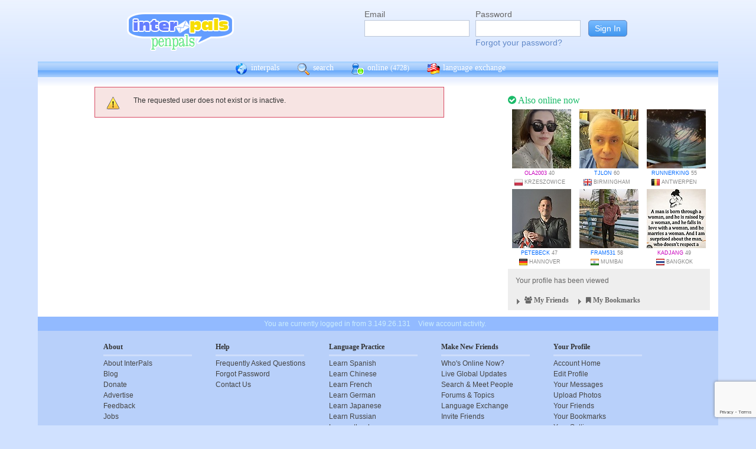

--- FILE ---
content_type: text/html; charset=utf-8
request_url: https://www.google.com/recaptcha/api2/anchor?ar=1&k=6Ldn6XYUAAAAAAkvX5N4XSTme3aMkwFq02-4vJw6&co=aHR0cHM6Ly93d3cuaW50ZXJwYWxzLm5ldDo0NDM.&hl=en&v=N67nZn4AqZkNcbeMu4prBgzg&size=invisible&anchor-ms=20000&execute-ms=30000&cb=54khy1oyri8w
body_size: 48813
content:
<!DOCTYPE HTML><html dir="ltr" lang="en"><head><meta http-equiv="Content-Type" content="text/html; charset=UTF-8">
<meta http-equiv="X-UA-Compatible" content="IE=edge">
<title>reCAPTCHA</title>
<style type="text/css">
/* cyrillic-ext */
@font-face {
  font-family: 'Roboto';
  font-style: normal;
  font-weight: 400;
  font-stretch: 100%;
  src: url(//fonts.gstatic.com/s/roboto/v48/KFO7CnqEu92Fr1ME7kSn66aGLdTylUAMa3GUBHMdazTgWw.woff2) format('woff2');
  unicode-range: U+0460-052F, U+1C80-1C8A, U+20B4, U+2DE0-2DFF, U+A640-A69F, U+FE2E-FE2F;
}
/* cyrillic */
@font-face {
  font-family: 'Roboto';
  font-style: normal;
  font-weight: 400;
  font-stretch: 100%;
  src: url(//fonts.gstatic.com/s/roboto/v48/KFO7CnqEu92Fr1ME7kSn66aGLdTylUAMa3iUBHMdazTgWw.woff2) format('woff2');
  unicode-range: U+0301, U+0400-045F, U+0490-0491, U+04B0-04B1, U+2116;
}
/* greek-ext */
@font-face {
  font-family: 'Roboto';
  font-style: normal;
  font-weight: 400;
  font-stretch: 100%;
  src: url(//fonts.gstatic.com/s/roboto/v48/KFO7CnqEu92Fr1ME7kSn66aGLdTylUAMa3CUBHMdazTgWw.woff2) format('woff2');
  unicode-range: U+1F00-1FFF;
}
/* greek */
@font-face {
  font-family: 'Roboto';
  font-style: normal;
  font-weight: 400;
  font-stretch: 100%;
  src: url(//fonts.gstatic.com/s/roboto/v48/KFO7CnqEu92Fr1ME7kSn66aGLdTylUAMa3-UBHMdazTgWw.woff2) format('woff2');
  unicode-range: U+0370-0377, U+037A-037F, U+0384-038A, U+038C, U+038E-03A1, U+03A3-03FF;
}
/* math */
@font-face {
  font-family: 'Roboto';
  font-style: normal;
  font-weight: 400;
  font-stretch: 100%;
  src: url(//fonts.gstatic.com/s/roboto/v48/KFO7CnqEu92Fr1ME7kSn66aGLdTylUAMawCUBHMdazTgWw.woff2) format('woff2');
  unicode-range: U+0302-0303, U+0305, U+0307-0308, U+0310, U+0312, U+0315, U+031A, U+0326-0327, U+032C, U+032F-0330, U+0332-0333, U+0338, U+033A, U+0346, U+034D, U+0391-03A1, U+03A3-03A9, U+03B1-03C9, U+03D1, U+03D5-03D6, U+03F0-03F1, U+03F4-03F5, U+2016-2017, U+2034-2038, U+203C, U+2040, U+2043, U+2047, U+2050, U+2057, U+205F, U+2070-2071, U+2074-208E, U+2090-209C, U+20D0-20DC, U+20E1, U+20E5-20EF, U+2100-2112, U+2114-2115, U+2117-2121, U+2123-214F, U+2190, U+2192, U+2194-21AE, U+21B0-21E5, U+21F1-21F2, U+21F4-2211, U+2213-2214, U+2216-22FF, U+2308-230B, U+2310, U+2319, U+231C-2321, U+2336-237A, U+237C, U+2395, U+239B-23B7, U+23D0, U+23DC-23E1, U+2474-2475, U+25AF, U+25B3, U+25B7, U+25BD, U+25C1, U+25CA, U+25CC, U+25FB, U+266D-266F, U+27C0-27FF, U+2900-2AFF, U+2B0E-2B11, U+2B30-2B4C, U+2BFE, U+3030, U+FF5B, U+FF5D, U+1D400-1D7FF, U+1EE00-1EEFF;
}
/* symbols */
@font-face {
  font-family: 'Roboto';
  font-style: normal;
  font-weight: 400;
  font-stretch: 100%;
  src: url(//fonts.gstatic.com/s/roboto/v48/KFO7CnqEu92Fr1ME7kSn66aGLdTylUAMaxKUBHMdazTgWw.woff2) format('woff2');
  unicode-range: U+0001-000C, U+000E-001F, U+007F-009F, U+20DD-20E0, U+20E2-20E4, U+2150-218F, U+2190, U+2192, U+2194-2199, U+21AF, U+21E6-21F0, U+21F3, U+2218-2219, U+2299, U+22C4-22C6, U+2300-243F, U+2440-244A, U+2460-24FF, U+25A0-27BF, U+2800-28FF, U+2921-2922, U+2981, U+29BF, U+29EB, U+2B00-2BFF, U+4DC0-4DFF, U+FFF9-FFFB, U+10140-1018E, U+10190-1019C, U+101A0, U+101D0-101FD, U+102E0-102FB, U+10E60-10E7E, U+1D2C0-1D2D3, U+1D2E0-1D37F, U+1F000-1F0FF, U+1F100-1F1AD, U+1F1E6-1F1FF, U+1F30D-1F30F, U+1F315, U+1F31C, U+1F31E, U+1F320-1F32C, U+1F336, U+1F378, U+1F37D, U+1F382, U+1F393-1F39F, U+1F3A7-1F3A8, U+1F3AC-1F3AF, U+1F3C2, U+1F3C4-1F3C6, U+1F3CA-1F3CE, U+1F3D4-1F3E0, U+1F3ED, U+1F3F1-1F3F3, U+1F3F5-1F3F7, U+1F408, U+1F415, U+1F41F, U+1F426, U+1F43F, U+1F441-1F442, U+1F444, U+1F446-1F449, U+1F44C-1F44E, U+1F453, U+1F46A, U+1F47D, U+1F4A3, U+1F4B0, U+1F4B3, U+1F4B9, U+1F4BB, U+1F4BF, U+1F4C8-1F4CB, U+1F4D6, U+1F4DA, U+1F4DF, U+1F4E3-1F4E6, U+1F4EA-1F4ED, U+1F4F7, U+1F4F9-1F4FB, U+1F4FD-1F4FE, U+1F503, U+1F507-1F50B, U+1F50D, U+1F512-1F513, U+1F53E-1F54A, U+1F54F-1F5FA, U+1F610, U+1F650-1F67F, U+1F687, U+1F68D, U+1F691, U+1F694, U+1F698, U+1F6AD, U+1F6B2, U+1F6B9-1F6BA, U+1F6BC, U+1F6C6-1F6CF, U+1F6D3-1F6D7, U+1F6E0-1F6EA, U+1F6F0-1F6F3, U+1F6F7-1F6FC, U+1F700-1F7FF, U+1F800-1F80B, U+1F810-1F847, U+1F850-1F859, U+1F860-1F887, U+1F890-1F8AD, U+1F8B0-1F8BB, U+1F8C0-1F8C1, U+1F900-1F90B, U+1F93B, U+1F946, U+1F984, U+1F996, U+1F9E9, U+1FA00-1FA6F, U+1FA70-1FA7C, U+1FA80-1FA89, U+1FA8F-1FAC6, U+1FACE-1FADC, U+1FADF-1FAE9, U+1FAF0-1FAF8, U+1FB00-1FBFF;
}
/* vietnamese */
@font-face {
  font-family: 'Roboto';
  font-style: normal;
  font-weight: 400;
  font-stretch: 100%;
  src: url(//fonts.gstatic.com/s/roboto/v48/KFO7CnqEu92Fr1ME7kSn66aGLdTylUAMa3OUBHMdazTgWw.woff2) format('woff2');
  unicode-range: U+0102-0103, U+0110-0111, U+0128-0129, U+0168-0169, U+01A0-01A1, U+01AF-01B0, U+0300-0301, U+0303-0304, U+0308-0309, U+0323, U+0329, U+1EA0-1EF9, U+20AB;
}
/* latin-ext */
@font-face {
  font-family: 'Roboto';
  font-style: normal;
  font-weight: 400;
  font-stretch: 100%;
  src: url(//fonts.gstatic.com/s/roboto/v48/KFO7CnqEu92Fr1ME7kSn66aGLdTylUAMa3KUBHMdazTgWw.woff2) format('woff2');
  unicode-range: U+0100-02BA, U+02BD-02C5, U+02C7-02CC, U+02CE-02D7, U+02DD-02FF, U+0304, U+0308, U+0329, U+1D00-1DBF, U+1E00-1E9F, U+1EF2-1EFF, U+2020, U+20A0-20AB, U+20AD-20C0, U+2113, U+2C60-2C7F, U+A720-A7FF;
}
/* latin */
@font-face {
  font-family: 'Roboto';
  font-style: normal;
  font-weight: 400;
  font-stretch: 100%;
  src: url(//fonts.gstatic.com/s/roboto/v48/KFO7CnqEu92Fr1ME7kSn66aGLdTylUAMa3yUBHMdazQ.woff2) format('woff2');
  unicode-range: U+0000-00FF, U+0131, U+0152-0153, U+02BB-02BC, U+02C6, U+02DA, U+02DC, U+0304, U+0308, U+0329, U+2000-206F, U+20AC, U+2122, U+2191, U+2193, U+2212, U+2215, U+FEFF, U+FFFD;
}
/* cyrillic-ext */
@font-face {
  font-family: 'Roboto';
  font-style: normal;
  font-weight: 500;
  font-stretch: 100%;
  src: url(//fonts.gstatic.com/s/roboto/v48/KFO7CnqEu92Fr1ME7kSn66aGLdTylUAMa3GUBHMdazTgWw.woff2) format('woff2');
  unicode-range: U+0460-052F, U+1C80-1C8A, U+20B4, U+2DE0-2DFF, U+A640-A69F, U+FE2E-FE2F;
}
/* cyrillic */
@font-face {
  font-family: 'Roboto';
  font-style: normal;
  font-weight: 500;
  font-stretch: 100%;
  src: url(//fonts.gstatic.com/s/roboto/v48/KFO7CnqEu92Fr1ME7kSn66aGLdTylUAMa3iUBHMdazTgWw.woff2) format('woff2');
  unicode-range: U+0301, U+0400-045F, U+0490-0491, U+04B0-04B1, U+2116;
}
/* greek-ext */
@font-face {
  font-family: 'Roboto';
  font-style: normal;
  font-weight: 500;
  font-stretch: 100%;
  src: url(//fonts.gstatic.com/s/roboto/v48/KFO7CnqEu92Fr1ME7kSn66aGLdTylUAMa3CUBHMdazTgWw.woff2) format('woff2');
  unicode-range: U+1F00-1FFF;
}
/* greek */
@font-face {
  font-family: 'Roboto';
  font-style: normal;
  font-weight: 500;
  font-stretch: 100%;
  src: url(//fonts.gstatic.com/s/roboto/v48/KFO7CnqEu92Fr1ME7kSn66aGLdTylUAMa3-UBHMdazTgWw.woff2) format('woff2');
  unicode-range: U+0370-0377, U+037A-037F, U+0384-038A, U+038C, U+038E-03A1, U+03A3-03FF;
}
/* math */
@font-face {
  font-family: 'Roboto';
  font-style: normal;
  font-weight: 500;
  font-stretch: 100%;
  src: url(//fonts.gstatic.com/s/roboto/v48/KFO7CnqEu92Fr1ME7kSn66aGLdTylUAMawCUBHMdazTgWw.woff2) format('woff2');
  unicode-range: U+0302-0303, U+0305, U+0307-0308, U+0310, U+0312, U+0315, U+031A, U+0326-0327, U+032C, U+032F-0330, U+0332-0333, U+0338, U+033A, U+0346, U+034D, U+0391-03A1, U+03A3-03A9, U+03B1-03C9, U+03D1, U+03D5-03D6, U+03F0-03F1, U+03F4-03F5, U+2016-2017, U+2034-2038, U+203C, U+2040, U+2043, U+2047, U+2050, U+2057, U+205F, U+2070-2071, U+2074-208E, U+2090-209C, U+20D0-20DC, U+20E1, U+20E5-20EF, U+2100-2112, U+2114-2115, U+2117-2121, U+2123-214F, U+2190, U+2192, U+2194-21AE, U+21B0-21E5, U+21F1-21F2, U+21F4-2211, U+2213-2214, U+2216-22FF, U+2308-230B, U+2310, U+2319, U+231C-2321, U+2336-237A, U+237C, U+2395, U+239B-23B7, U+23D0, U+23DC-23E1, U+2474-2475, U+25AF, U+25B3, U+25B7, U+25BD, U+25C1, U+25CA, U+25CC, U+25FB, U+266D-266F, U+27C0-27FF, U+2900-2AFF, U+2B0E-2B11, U+2B30-2B4C, U+2BFE, U+3030, U+FF5B, U+FF5D, U+1D400-1D7FF, U+1EE00-1EEFF;
}
/* symbols */
@font-face {
  font-family: 'Roboto';
  font-style: normal;
  font-weight: 500;
  font-stretch: 100%;
  src: url(//fonts.gstatic.com/s/roboto/v48/KFO7CnqEu92Fr1ME7kSn66aGLdTylUAMaxKUBHMdazTgWw.woff2) format('woff2');
  unicode-range: U+0001-000C, U+000E-001F, U+007F-009F, U+20DD-20E0, U+20E2-20E4, U+2150-218F, U+2190, U+2192, U+2194-2199, U+21AF, U+21E6-21F0, U+21F3, U+2218-2219, U+2299, U+22C4-22C6, U+2300-243F, U+2440-244A, U+2460-24FF, U+25A0-27BF, U+2800-28FF, U+2921-2922, U+2981, U+29BF, U+29EB, U+2B00-2BFF, U+4DC0-4DFF, U+FFF9-FFFB, U+10140-1018E, U+10190-1019C, U+101A0, U+101D0-101FD, U+102E0-102FB, U+10E60-10E7E, U+1D2C0-1D2D3, U+1D2E0-1D37F, U+1F000-1F0FF, U+1F100-1F1AD, U+1F1E6-1F1FF, U+1F30D-1F30F, U+1F315, U+1F31C, U+1F31E, U+1F320-1F32C, U+1F336, U+1F378, U+1F37D, U+1F382, U+1F393-1F39F, U+1F3A7-1F3A8, U+1F3AC-1F3AF, U+1F3C2, U+1F3C4-1F3C6, U+1F3CA-1F3CE, U+1F3D4-1F3E0, U+1F3ED, U+1F3F1-1F3F3, U+1F3F5-1F3F7, U+1F408, U+1F415, U+1F41F, U+1F426, U+1F43F, U+1F441-1F442, U+1F444, U+1F446-1F449, U+1F44C-1F44E, U+1F453, U+1F46A, U+1F47D, U+1F4A3, U+1F4B0, U+1F4B3, U+1F4B9, U+1F4BB, U+1F4BF, U+1F4C8-1F4CB, U+1F4D6, U+1F4DA, U+1F4DF, U+1F4E3-1F4E6, U+1F4EA-1F4ED, U+1F4F7, U+1F4F9-1F4FB, U+1F4FD-1F4FE, U+1F503, U+1F507-1F50B, U+1F50D, U+1F512-1F513, U+1F53E-1F54A, U+1F54F-1F5FA, U+1F610, U+1F650-1F67F, U+1F687, U+1F68D, U+1F691, U+1F694, U+1F698, U+1F6AD, U+1F6B2, U+1F6B9-1F6BA, U+1F6BC, U+1F6C6-1F6CF, U+1F6D3-1F6D7, U+1F6E0-1F6EA, U+1F6F0-1F6F3, U+1F6F7-1F6FC, U+1F700-1F7FF, U+1F800-1F80B, U+1F810-1F847, U+1F850-1F859, U+1F860-1F887, U+1F890-1F8AD, U+1F8B0-1F8BB, U+1F8C0-1F8C1, U+1F900-1F90B, U+1F93B, U+1F946, U+1F984, U+1F996, U+1F9E9, U+1FA00-1FA6F, U+1FA70-1FA7C, U+1FA80-1FA89, U+1FA8F-1FAC6, U+1FACE-1FADC, U+1FADF-1FAE9, U+1FAF0-1FAF8, U+1FB00-1FBFF;
}
/* vietnamese */
@font-face {
  font-family: 'Roboto';
  font-style: normal;
  font-weight: 500;
  font-stretch: 100%;
  src: url(//fonts.gstatic.com/s/roboto/v48/KFO7CnqEu92Fr1ME7kSn66aGLdTylUAMa3OUBHMdazTgWw.woff2) format('woff2');
  unicode-range: U+0102-0103, U+0110-0111, U+0128-0129, U+0168-0169, U+01A0-01A1, U+01AF-01B0, U+0300-0301, U+0303-0304, U+0308-0309, U+0323, U+0329, U+1EA0-1EF9, U+20AB;
}
/* latin-ext */
@font-face {
  font-family: 'Roboto';
  font-style: normal;
  font-weight: 500;
  font-stretch: 100%;
  src: url(//fonts.gstatic.com/s/roboto/v48/KFO7CnqEu92Fr1ME7kSn66aGLdTylUAMa3KUBHMdazTgWw.woff2) format('woff2');
  unicode-range: U+0100-02BA, U+02BD-02C5, U+02C7-02CC, U+02CE-02D7, U+02DD-02FF, U+0304, U+0308, U+0329, U+1D00-1DBF, U+1E00-1E9F, U+1EF2-1EFF, U+2020, U+20A0-20AB, U+20AD-20C0, U+2113, U+2C60-2C7F, U+A720-A7FF;
}
/* latin */
@font-face {
  font-family: 'Roboto';
  font-style: normal;
  font-weight: 500;
  font-stretch: 100%;
  src: url(//fonts.gstatic.com/s/roboto/v48/KFO7CnqEu92Fr1ME7kSn66aGLdTylUAMa3yUBHMdazQ.woff2) format('woff2');
  unicode-range: U+0000-00FF, U+0131, U+0152-0153, U+02BB-02BC, U+02C6, U+02DA, U+02DC, U+0304, U+0308, U+0329, U+2000-206F, U+20AC, U+2122, U+2191, U+2193, U+2212, U+2215, U+FEFF, U+FFFD;
}
/* cyrillic-ext */
@font-face {
  font-family: 'Roboto';
  font-style: normal;
  font-weight: 900;
  font-stretch: 100%;
  src: url(//fonts.gstatic.com/s/roboto/v48/KFO7CnqEu92Fr1ME7kSn66aGLdTylUAMa3GUBHMdazTgWw.woff2) format('woff2');
  unicode-range: U+0460-052F, U+1C80-1C8A, U+20B4, U+2DE0-2DFF, U+A640-A69F, U+FE2E-FE2F;
}
/* cyrillic */
@font-face {
  font-family: 'Roboto';
  font-style: normal;
  font-weight: 900;
  font-stretch: 100%;
  src: url(//fonts.gstatic.com/s/roboto/v48/KFO7CnqEu92Fr1ME7kSn66aGLdTylUAMa3iUBHMdazTgWw.woff2) format('woff2');
  unicode-range: U+0301, U+0400-045F, U+0490-0491, U+04B0-04B1, U+2116;
}
/* greek-ext */
@font-face {
  font-family: 'Roboto';
  font-style: normal;
  font-weight: 900;
  font-stretch: 100%;
  src: url(//fonts.gstatic.com/s/roboto/v48/KFO7CnqEu92Fr1ME7kSn66aGLdTylUAMa3CUBHMdazTgWw.woff2) format('woff2');
  unicode-range: U+1F00-1FFF;
}
/* greek */
@font-face {
  font-family: 'Roboto';
  font-style: normal;
  font-weight: 900;
  font-stretch: 100%;
  src: url(//fonts.gstatic.com/s/roboto/v48/KFO7CnqEu92Fr1ME7kSn66aGLdTylUAMa3-UBHMdazTgWw.woff2) format('woff2');
  unicode-range: U+0370-0377, U+037A-037F, U+0384-038A, U+038C, U+038E-03A1, U+03A3-03FF;
}
/* math */
@font-face {
  font-family: 'Roboto';
  font-style: normal;
  font-weight: 900;
  font-stretch: 100%;
  src: url(//fonts.gstatic.com/s/roboto/v48/KFO7CnqEu92Fr1ME7kSn66aGLdTylUAMawCUBHMdazTgWw.woff2) format('woff2');
  unicode-range: U+0302-0303, U+0305, U+0307-0308, U+0310, U+0312, U+0315, U+031A, U+0326-0327, U+032C, U+032F-0330, U+0332-0333, U+0338, U+033A, U+0346, U+034D, U+0391-03A1, U+03A3-03A9, U+03B1-03C9, U+03D1, U+03D5-03D6, U+03F0-03F1, U+03F4-03F5, U+2016-2017, U+2034-2038, U+203C, U+2040, U+2043, U+2047, U+2050, U+2057, U+205F, U+2070-2071, U+2074-208E, U+2090-209C, U+20D0-20DC, U+20E1, U+20E5-20EF, U+2100-2112, U+2114-2115, U+2117-2121, U+2123-214F, U+2190, U+2192, U+2194-21AE, U+21B0-21E5, U+21F1-21F2, U+21F4-2211, U+2213-2214, U+2216-22FF, U+2308-230B, U+2310, U+2319, U+231C-2321, U+2336-237A, U+237C, U+2395, U+239B-23B7, U+23D0, U+23DC-23E1, U+2474-2475, U+25AF, U+25B3, U+25B7, U+25BD, U+25C1, U+25CA, U+25CC, U+25FB, U+266D-266F, U+27C0-27FF, U+2900-2AFF, U+2B0E-2B11, U+2B30-2B4C, U+2BFE, U+3030, U+FF5B, U+FF5D, U+1D400-1D7FF, U+1EE00-1EEFF;
}
/* symbols */
@font-face {
  font-family: 'Roboto';
  font-style: normal;
  font-weight: 900;
  font-stretch: 100%;
  src: url(//fonts.gstatic.com/s/roboto/v48/KFO7CnqEu92Fr1ME7kSn66aGLdTylUAMaxKUBHMdazTgWw.woff2) format('woff2');
  unicode-range: U+0001-000C, U+000E-001F, U+007F-009F, U+20DD-20E0, U+20E2-20E4, U+2150-218F, U+2190, U+2192, U+2194-2199, U+21AF, U+21E6-21F0, U+21F3, U+2218-2219, U+2299, U+22C4-22C6, U+2300-243F, U+2440-244A, U+2460-24FF, U+25A0-27BF, U+2800-28FF, U+2921-2922, U+2981, U+29BF, U+29EB, U+2B00-2BFF, U+4DC0-4DFF, U+FFF9-FFFB, U+10140-1018E, U+10190-1019C, U+101A0, U+101D0-101FD, U+102E0-102FB, U+10E60-10E7E, U+1D2C0-1D2D3, U+1D2E0-1D37F, U+1F000-1F0FF, U+1F100-1F1AD, U+1F1E6-1F1FF, U+1F30D-1F30F, U+1F315, U+1F31C, U+1F31E, U+1F320-1F32C, U+1F336, U+1F378, U+1F37D, U+1F382, U+1F393-1F39F, U+1F3A7-1F3A8, U+1F3AC-1F3AF, U+1F3C2, U+1F3C4-1F3C6, U+1F3CA-1F3CE, U+1F3D4-1F3E0, U+1F3ED, U+1F3F1-1F3F3, U+1F3F5-1F3F7, U+1F408, U+1F415, U+1F41F, U+1F426, U+1F43F, U+1F441-1F442, U+1F444, U+1F446-1F449, U+1F44C-1F44E, U+1F453, U+1F46A, U+1F47D, U+1F4A3, U+1F4B0, U+1F4B3, U+1F4B9, U+1F4BB, U+1F4BF, U+1F4C8-1F4CB, U+1F4D6, U+1F4DA, U+1F4DF, U+1F4E3-1F4E6, U+1F4EA-1F4ED, U+1F4F7, U+1F4F9-1F4FB, U+1F4FD-1F4FE, U+1F503, U+1F507-1F50B, U+1F50D, U+1F512-1F513, U+1F53E-1F54A, U+1F54F-1F5FA, U+1F610, U+1F650-1F67F, U+1F687, U+1F68D, U+1F691, U+1F694, U+1F698, U+1F6AD, U+1F6B2, U+1F6B9-1F6BA, U+1F6BC, U+1F6C6-1F6CF, U+1F6D3-1F6D7, U+1F6E0-1F6EA, U+1F6F0-1F6F3, U+1F6F7-1F6FC, U+1F700-1F7FF, U+1F800-1F80B, U+1F810-1F847, U+1F850-1F859, U+1F860-1F887, U+1F890-1F8AD, U+1F8B0-1F8BB, U+1F8C0-1F8C1, U+1F900-1F90B, U+1F93B, U+1F946, U+1F984, U+1F996, U+1F9E9, U+1FA00-1FA6F, U+1FA70-1FA7C, U+1FA80-1FA89, U+1FA8F-1FAC6, U+1FACE-1FADC, U+1FADF-1FAE9, U+1FAF0-1FAF8, U+1FB00-1FBFF;
}
/* vietnamese */
@font-face {
  font-family: 'Roboto';
  font-style: normal;
  font-weight: 900;
  font-stretch: 100%;
  src: url(//fonts.gstatic.com/s/roboto/v48/KFO7CnqEu92Fr1ME7kSn66aGLdTylUAMa3OUBHMdazTgWw.woff2) format('woff2');
  unicode-range: U+0102-0103, U+0110-0111, U+0128-0129, U+0168-0169, U+01A0-01A1, U+01AF-01B0, U+0300-0301, U+0303-0304, U+0308-0309, U+0323, U+0329, U+1EA0-1EF9, U+20AB;
}
/* latin-ext */
@font-face {
  font-family: 'Roboto';
  font-style: normal;
  font-weight: 900;
  font-stretch: 100%;
  src: url(//fonts.gstatic.com/s/roboto/v48/KFO7CnqEu92Fr1ME7kSn66aGLdTylUAMa3KUBHMdazTgWw.woff2) format('woff2');
  unicode-range: U+0100-02BA, U+02BD-02C5, U+02C7-02CC, U+02CE-02D7, U+02DD-02FF, U+0304, U+0308, U+0329, U+1D00-1DBF, U+1E00-1E9F, U+1EF2-1EFF, U+2020, U+20A0-20AB, U+20AD-20C0, U+2113, U+2C60-2C7F, U+A720-A7FF;
}
/* latin */
@font-face {
  font-family: 'Roboto';
  font-style: normal;
  font-weight: 900;
  font-stretch: 100%;
  src: url(//fonts.gstatic.com/s/roboto/v48/KFO7CnqEu92Fr1ME7kSn66aGLdTylUAMa3yUBHMdazQ.woff2) format('woff2');
  unicode-range: U+0000-00FF, U+0131, U+0152-0153, U+02BB-02BC, U+02C6, U+02DA, U+02DC, U+0304, U+0308, U+0329, U+2000-206F, U+20AC, U+2122, U+2191, U+2193, U+2212, U+2215, U+FEFF, U+FFFD;
}

</style>
<link rel="stylesheet" type="text/css" href="https://www.gstatic.com/recaptcha/releases/N67nZn4AqZkNcbeMu4prBgzg/styles__ltr.css">
<script nonce="ZH05-DYCPLLToKCMWmBQFQ" type="text/javascript">window['__recaptcha_api'] = 'https://www.google.com/recaptcha/api2/';</script>
<script type="text/javascript" src="https://www.gstatic.com/recaptcha/releases/N67nZn4AqZkNcbeMu4prBgzg/recaptcha__en.js" nonce="ZH05-DYCPLLToKCMWmBQFQ">
      
    </script></head>
<body><div id="rc-anchor-alert" class="rc-anchor-alert"></div>
<input type="hidden" id="recaptcha-token" value="[base64]">
<script type="text/javascript" nonce="ZH05-DYCPLLToKCMWmBQFQ">
      recaptcha.anchor.Main.init("[\x22ainput\x22,[\x22bgdata\x22,\x22\x22,\[base64]/[base64]/[base64]/[base64]/[base64]/[base64]/KGcoTywyNTMsTy5PKSxVRyhPLEMpKTpnKE8sMjUzLEMpLE8pKSxsKSksTykpfSxieT1mdW5jdGlvbihDLE8sdSxsKXtmb3IobD0odT1SKEMpLDApO08+MDtPLS0pbD1sPDw4fFooQyk7ZyhDLHUsbCl9LFVHPWZ1bmN0aW9uKEMsTyl7Qy5pLmxlbmd0aD4xMDQ/[base64]/[base64]/[base64]/[base64]/[base64]/[base64]/[base64]\\u003d\x22,\[base64]\\u003d\\u003d\x22,\x22wrFgw5VJw6YOw4o8bSvCihnCoGcGw5TCpjBCC8OPwrsgwp5tMsKbw6zCsMOyPsK9wovDqA3CmgfCnDbDlsKMKyUuwppbWXIMwr7DonokGBvCk8KnEcKXNXbDlsOER8OXUsKmQ2LDvCXCrMO2XUsmUMOqc8KRwpLDm3/Ds1M3wqrDhMO/R8Ohw53Cv0nDicODw4PDhMKALsOTwqvDoRR1w4ByI8KOw5nDmXdTSW3DiDRdw6/CjsKsfMO1w5zDusKACMK0w4VLTMOhZcK6IcK7J1YgwplZwqF+woRrwonDhmRpwqZRQV3Cvkwzwr7DmsOUGQ4lf3FHSSLDhMOawrPDoj5Vw6kgHyhZAnBawrM9W1A4IU0xCk/ChBBTw6nDpwzCjcKrw53Cgmx7LnsowpDDiHPCpMOrw6Zmw6xdw7XDm8KgwoMvWjjCh8K3wq8fwoRnwpXCo8KGw4rDv0VXexpKw6xVM2AhVBDDtcKuwrtOS3dGRWM/wq3Ct17Dt2zDvQrCuC/DocKdXjorw7HDug1nw4XCi8OIByXDm8OHecKbwpJndcKYw7RFCg7DsH7DnlbDlEpWwplhw7cGZcKxw6kbwpBBIj5Yw7XCpgzDgkU/w5JnZDnCvMKRciIlwpkyW8OtXMO+wo3DjsKpZ01dwpsBwq0YM8OZw4IWJsKhw4tzUMKRwp18XcOWwowdFcKyB8OnLsK5G8OzTcOyMSXCgMKsw691wpXDpDPCuXPChsKswqk9ZVknF0fCk8OtwpDDiAzCt8K5fMKQFTscSsK/wp1AEMOBwqkYTMONwrFfW8O7DsOqw4YxGcKJCcOlwpfCmX5Qw5YYX23DqVPCm8K/wpvDkmY8OCjDscOswpA9w4XCpcOtw6jDq3bCiAs9KX08D8O/wp5raMOKw43ClsKIQsKbDcKowogzwp/DgXrCu8K3eEY/GAbDicK9F8OIwonDrcKSZDXCtwXDsXpsw7LChsO/w7YXwrPCon7Dq3LDoA9ZR14mE8KebMO1VsOnw7M0wrEJCjDDrGcHw4dvB2vDmsO9wpR8fMK3wocRWVtGwpNVw4Y6b8OGfRjDi1UsfMOsPhAZUMKawqgcw5HDgsOCWw7DixzDkRrClcO5MzbClMOuw6vDmm/CnsOjwrrDmwtYw73CvMOmMRFYwqI8w64rHR/Dg3ZLMcOTwqh8wp/Djj91woNUecORQMKjwrjCkcKRwoTCuWsswpVRwrvCgMOUwqbDrW7Dv8O2CMKlwq/CsTJCAl0iHi/Cs8K1wolJw6pEwqEeCMKdLMKMwojDuAXCphYRw7x2FX/DqcK5wqtceH9NPcKFwq88Z8OXdV99w7A6wqlhCyjChMORw4/Cj8OeKQx5w5TDkcKOwqzDsRLDnGLDoW/[base64]/CmsKFwq3Cqx1qw54hWsOqwqlFwrJYw4LDnMOXLGfCt0vCpShewrIYEsOSwqbDmsKSVsOJw7DCqMK5w55BChvDnsKxwr/[base64]/w4bDkMOGw4hEwpl8wojCpiACZ8KROERPwqXCpMOGwpByw6xgw5fDkBQlRcKGOMO6PxJkFkAkEkUJaz3CsTXDliLCmsKnwqcEwp7DjsK7dlY/LQ1RwrleIsOvwo/DjsO9w7xRc8KRw7oAecOKwooqacOlIETDmMKxVRTCgsO2KGMYFsOJw5hibENPA2HCjcOIb1UsAhnCnmsMw4bDtg1JwqzDmC/DmSwDw4PCrsOgJSvDhsOHe8KCw71VYsOGwpt9w49nwrvCgsOdwoc4OlfCgcKfKyhEwqPDrlQ3FcO0TQ3DhR9gPWLDtMOeYFbClsKcw5t/[base64]/w4bDhUMsR8OdSgBGwp/DgsOkwpczw7cRw5ofwojDrcKZa8O2OsOtwo5dwoPCtFTCtsOzMkpfYMOvMcK+eGx4fkvCucOuXcKIw6UpFMK+wqtMwop6wppDXcKawozCtMO/woAdHMKhRsOKQz/Dr8KBwrHDsMK0wrHChnJrO8KRwpfCnkgaw4jDisOkC8ONw4bClMOjWVhxw7rCtx80wqDCo8KQdFsHecOFZAbDqcOQw4bDmilKEsK/K0DDlcKWXyc8bsOWaU1Nw4TCmkkkw7BWAmjDu8K6wozDvcOrw5vDlcOIWsOsw6XCkMK4XcOXw5LDjcKOwpfDvnAuFcO+wozDocO3w48KARosSsOpw6/DvzZWw6BQw5DDuG95wovDoE7Cs8KNw4LDvMKfwrfChsKFUMOtLcKFT8Oqw4B/wq9pw6Jyw7vCv8ONw6kFX8KQb0LCkQHDgzrDmsKTwr3Cp1/[base64]/wp0Xwp1Cw412HcO6w73CrhcHFsOsJ2PDhcKOMl7DlkR6SUXDiDfDvWDDqcKfw5NywpALKQnDpGYdwqjCgsOFw4NVZ8OpUDrDt2DCncO3w7FDUMO1wqZYYMOCwpDCkMK/[base64]/aDB5J2fDg8KlwplfW8O/w58KwrdWwo1YLsKlw5/[base64]/DpcKdBl9Fwrx7w6/CksOWwpUEUMKGa8OcwpkBwoFpAsKJw5DCnsOowoNjU8OdejzCtx/[base64]/[base64]/wqjDuA4ANsOSEsKlwoklwp/Du1bDpi06w6/[base64]/wr5qIsOsKnjCtAFGwpU2w6xnFcKgDXtiJjzDr8KfEj0IB0tYwp4fwqDCmibCgkBLwoAcNcO1asOrwrFPYMKYMnkAwqPCtsKubcK/[base64]/CmkgXUXrDvnImBcKeQcO6H2PClwvDvsKkwr1GwrMRHAXCucKqw6oWAnTChTrDtmxcOcOyw5/DgDVBw7nCgcKXEXYMw6/Cr8OQYFXChEwFw5Jdc8K8KMKdw5TDk2vDscKsw7nCosK/wrgvXMOlwrjCjT0nw6rDpsOfWAnCkw07AjvDiF/DscOKw5BAKjLDjFTDnsO7wrYjwqTDg3rDjwIDwrDCpSTCncKWH1stH2jCnyDDhsO2wqPCtsKWbnfDtynDhcOnFcOFw43CnRNiw6ROHcK2RFRQacOHwot/wrPDkTxabMOVKCx6w73Dl8KzwoPDv8KKwpjCuMKvw7MuAcK/wpR7wp3CisKTPmMMw5nDiMK/w77CvcKaa8K2w6oeDlR/w6A7wo5SLE5Ew7sMLcKmwokpADHDiwBMS1fCp8Kpw4jDhcOgw6xAKAXCmgDCthvDtMONNzLCji7DpMKGw5Fuw7TCjsKwW8KxwpMTJS5Bwo/DrsKneyFnOMOSZMOyJxDCpsOjwoBoNMO2B3Qiw43CpcOWV8OkwoHCqkfCmW0QaBYcb1bDl8KhwonCk0IGPsOiHsOJw7fDo8ORNMOtw4cjO8OvwrwawodtwpHCpMKkTsKRwpPDhcO1KMO8w5bDm8OQw5/DtUHDmytlw4hvK8KAwpPCgMKkSsKFw6rDj8OXDBoYw4HDvMOAB8KxdcKFwrMWecOgGcKWw5xDcMKZaTZ0wrDCscOoKxpZC8KIwqrDtBFTVBHCpcOVAcOHdHAXBUzDpMKBPBZjTkMNCsKdGn/[base64]/wqAtwrbCiDEbwpTChcOGwqbCpTsdWiZgXHnCm8OAKjwEwopWF8OHw4ppc8OLI8K0w6DDpT3Dk8OPw6TCpyBVwoHCoynDi8KmQsKKw63CkAlBw6B/WMOkw5VMR2XCt1ZhQ8OQwo7DkMO0w5LCrg5WwqMmKQ3DrAHDsEzDgcOMJitsw73DtMOYw4DDpcKHwrfCnsOqJzDDvsKOw7nDlngPwqfCpWPDiMOId8Kkw6HChMKIf2zDlH3CjcOnF8K9wqHCp1d/w4fCosOew41dB8KVOVjCssKmSXV0w6bCvkVDXcOOw48FeMKkw7RGwo42w4YAwpJ9dcK5w5XCncKQwqvCgsK+IFrDpnXDklPCvBpPwqnCoAQkesOXw5RkZsK9AiAlGSVNFcO3wpfDosKiw7bCl8K9ScKfOzIjFsKKYC4YwqTDgMOWw4vCi8O6w7Ukw4lCLMO/[base64]/CtUzCv8ObDsOEBRIXfMOVS8OcNUDDjiHDusOURgjCrsKawr7Ckn4rRsOHNsOIw5B8JMKLw5/CpE4Uw6LCm8KdJxvDq0/CisKNw5HDgAbDvks7CcKHNyPCkUPCtcOQw74fY8KaTRA7R8Ktw4DClzbDocKlBsOcwrbDoMKAwpwhZTHCth/[base64]/ChcOSWg5TdMO+w6nCp8Ofw7DCthMkAMOlC8Kdfwo/UDnCu1YBw5PDjsOwwqLCscOCw4zDmcKHwoI7wo3DtxcvwroqCBhVG8Kcw4rDgQDCqwbCsjREw63ClcOiNk3CpXVtUwzCvXnCuEoGwoRgw5rDmsKjw6jDm2jDt8KIw5/[base64]/wqYUf1TDmT/[base64]/Crw7CkEc8Y07CjmjCggbCosKmJ8KmLREncCzCssOuH0vDm8Oxw7nDvcObDQU1wrrDuATDhsKKw4tKw50ZI8KXAcKaYMKCPijDhFzCvcO2ZnFiw60pw790wpvDv2w5elBsNsOdw5RofQHCjcKEWsKSFcK/w75cw6HDkCzCgwPCqTXDmcKFD8KtK1JnNBxHU8KfM8OiOcOYN2Y1w4rCrn3DicKMXcOPwr3CtcOww7BARMK/wp/[base64]/CvMKIw6zCs8KiND15JmJbEFPDoBfCjTLDixlbwozCq0bCuDDCu8Kbw5wSwqsbMmBjD8OQw7XDuiMOwo/CkjVBwqnDo2gGw4Erw5xyw7cww6bCpcOGOMO7wpJbOWNaw4jDnlbDvMKrdlhqwqfCmxYxOcKBBDktRE5EPsOkwoXDo8KNX8KrwprDjQbDoALCpxsuw5HCrADDiBrDp8ObfVghwpvDmBXDkTjDrcKEEm4NZcOowq95LQTDi8KPw5fCg8OIaMOJw4MHfANjfijCjX/Ch8OeGsK5SU7CiihvSsKPwrRTw4gnw7nDosOPwqfDncKXH8O3PUrCpsOvw4rCrUF9w6guRMKqwqVhdMO6bA3DuHfCrDE+DcK8K1nDpcK1w6rCmDbDuBTCtsKuQHRYwpXCmRLDn1/CtR5bEcKVAsOaeV3Dn8KgwqzDpMK4XTbChk0aH8OSG8OnwqFQw5PCm8OUHMK9w4rCo3TCjwrCl2gWX8KgUnIew5XClQl1TsO7w6TDlk3Crjo0wq0pwpAlVBLDtWzDg2fDmCXDrWrDkQfCosOBwrYww6MEwofCg2BCwqhkwrvCqHTChMKcw4/ChcOCY8Oqw71OBgVrwrvCkMOfw7wGw5LCvMKZGCrDvyvDsknChcOiTMOCw5JOw7FUwqRow6Y5w5hRw57Dg8KoN8OQworDncKca8KKUcKpF8K1FsOfw6DCiHYyw4Iqwpo8wqPDkH/CpW3Diw/DmkvDuw7CmBI6YQYhwrLCrTfDsMKWCRY2cQ3DicKMEiXDpxXDixbDv8Kzw6HDtsOVBGDDiFUOwps6w5BjwodMwoJlaMKhAh52KhbChsKYw7R1w7I0CsODwrZWwqXDny7Co8KFT8Ktw5/CkcK6P8KswrfCvMOyXMKLSsKUw7XCg8OxwpFtwoQnwo3Diyhmwo3Cgg7DtcKswrxRw6/[base64]/[base64]/w6jDgcO0PiHCrFvDpsOpw4nCusO5T8Kcw57Dnlg2JhM+dsOvamVQOMOaOsOxJWt1w4HCrcOZSsKpcFh6wrLDglYSwqFGHcKuwqbCh28Jw406FcKJw5nChcOew7TCpsOJAsKKeQNKEw/[base64]/w5twaxQmKsOkw6fDqGXDucOeCn/DuxhVDyVzwrLCpxYYwqomQWfCvsO+wpHCgk/CnyHDrzcYw7DDtsOdw4YZw5ogYxvDp8O1wq7DtMOcW8KbIsObwqMSw48IY1zDlMKcwpPCkCUPf2/CqMODd8Krw5x3wrnCv2hhNsOTGsKZQ0rDhGJGCXvDuGvCvMO1w4AtN8KDSsKBwpw7O8K0fMOTw7nCjSTClsO7wrd2PsOJVGptGsO7wrrCoMOhw7bDgFZewrw4wpXCu2wRLTFTw5LCugTDpk0ORDtZLAtRwqXCjjp/UjxMUsO7w4QIw5zDkMOPUMOgwr9NG8KzEcKFX1hsw7TDhAzDrsO9wrnCgmzDuwvDqyxIXzErOxEyU8OtwplpwpJTDDsKw5rChj5Cw6vCgGNtwpUCLFTCu3EFw4HCgcKJw7FBGmbClGHCscK1FcKtw7PDo2E7YsOiwrDDqcKnA2Q8wp/[base64]/CmRvCsywKPBoyC3Vxw4jDp2ZDTh/DpkUFwobDj8OMw7BSTsODwrnDuhspDMKqRDjCv3rCnxwOwqTCncKsFS5DwoPDozTCocOPG8K6w5gbwp0lw5Ilc8OQBsKEw7bDiMKICAxHw4zDnsKrw70RecOKw7/ClB/CqMKCw700w6bCusKIwqHCncKqw5LDuMKXw6NLw57Dn8OAcU4QZMKUwpvCl8ODw7kLADsTwrleSELCswDDq8OUw7DCj8K3VsOhZknDgWgLwpl4w6xGwp3DkDLDqMOjPG3Co27CvcKOwr3CtQvCkh/CqcOww75yNhHCh00Zwp5/w5trw7N5LMOtLwJpw77Cg8KIw7jCsjrChCvCvmfCk3vCux5PA8OIA0BpJsKCwoPDgAEnw6PCiCPDh8KsBMKUAVvDs8K2w4LCtQvDgRssw7TClhgTa3RKwr14FMOoBMKXw5PCmSTCqTDCs8KPdMKvCiJ6EgQEw4/[base64]/[base64]/CpRjDg3/DjmjCgEgdw6PDnsKgN8K2wpdPUkR5w4DCmMKnNnHDgjNpwqtCwrRMHMKbahADQ8KtajzDozJAwp0uwqXDncOxVMK7NsOlwqVqw63CrcK6Y8KgVcKvUMK8BUwhwqTCjcKpByHCpWrDjMKFU144ezxFXjLCjsOuZcONw4l0TcKiwptgRF7DuHLDsGvCqy/DrsOnaBHCocOcD8OdwrwXY8O0eQvCh8KELToIWcKiPSVgw4xjBsKeZQnCjsO1wrXDhw5oX8KhfDYhwoY/wrXCkMOEJMO9Q8OZw4h3wo/DgsK1w5rDv1kxHMOyw6Bmwo/DrlMMw6jDkgTCmMKuwqwew4zDsCfDsAthw7dSYMOyw6nCqW/DncKmwqjDncKBw64PIcOdwo1uM8KiDcKZbsOSw77DhQpZw4duSnk4F2QxbCPDvcK6cjXDoMKpOcOiw7DCpUHDn8K9KEw8A8K4HDMLE8KbASnDilgPMMK4w4vDq8KYMk/[base64]/[base64]/CqQxHL8OcwpQKw5Z+w5LDngzDoRApF8OZw64jw6Bmw5AZSMOWfjbDs8KOw5wuYMKqXcKNLGbDpsK0KTkOwqQxw4nCksKVRSDCvcOqXsOnRMKsbcOqSMKnHsO5wr/Cr1dxwrl0XcO2FsKhwrt8w5BRe8ONV8KQYsOtCMKPw6ArBVHCrR/Dk8OiwqHCrsOJP8Kpw7HDkcKxwqMlJcK0ccOpwrZ/w6dUwpd7w7V2wpHCssOnw4TDpUVmG8K6JsKkw6NpwqLCucKjwpYBBzphw5rDjn5fO1rCnEkMPcKsw4Udw4jDmxpEw7nDuR3Dl8OUwrHDjMOww53CoMKZwqFme8KNCg/CqcOCG8KYZsKSwpNawpLDoGh9worDoVgtwp3DkllvIzfDl1LCiMKywqHDqMOWw7pBD3JOw4TCisKGScOOw7B/wr/Ct8ONw7nDgsKsLcOdwr7ClEU7w6oIWFMiw6RxB8OUZWV2wqIlw77Cq186wqfCj8KGA3I5AjPCi3TCscOgworCs8K9wrcWJkxgw5PDnBvDncKgYUlEw5PChMKZw7UwC3orw47Dm3bCjMKSwrUNbcKxTsKmwpTDtlLDmMOawodSwrkvGMOsw6g/T8KJw7fCmsKXwrTCrmPDtcKdwqhKwoAOwqdPZ8KHw75pwrHDkDpGAlzDkMOgw4VmTQsew5XDjDnCtsKYw4cNw5DDpWjDmixEaVPDmBPDnDswPmLDlCLDlMK5worCmcKVw48hasOdAMOGw6LDkSzCkW7CiD3DowDCoFPCssOsw6FFwpd3w4xeXzvCgMOgw4LDoMKow4/CvGPDn8K/w4lPHQZkwpYrw6sHSh/CrsOXw6oMw4teMhrDgcK1ZcKxQkw8wqtoN0nClsKYwovDvMOxeXXChR/CqcOxeMKMPsKvw5TChsKAA15/wrTCpsKNU8KgHDTCv0PCv8OKw4E2CGvDqCvCh8Oew7/[base64]/JMKqA8Klw6XDjAF+BMKpwpjCisKnTMKxwoMXw7LDih0yw79Ed8KgwqbDj8OrYMOVGTnCj3hPUh50Ej/DmivDlMKrbwVAw6TCj0oswpnDjcOWw6bDpMKpAkzCvhfDrRbDk2dJPsO8EhEhwonDiMOHDcOdOmMAT8K4w7oUw5jDm8OoXsKVXWDDqBLCp8KyF8O4EMKdw4FNw6HCmjUDcsKSw7FKwpRswohGw7x5w5wqwpfDjcKAWHDDs3N/diTCgGHCuRIyBTsHwo4rw7fDssOUwr4CCsK8cmt7IsOuOMKtTMK+wqhJwrt3d8O/LkNHwpvCtsObwrXDoDhyfUnCljpbEsKETkvCiEbCt1jCgcKtP8Okw7zCh8OJe8OnaFjCpsONwr9nw4wQZMOnwq/CuDvCqcKLRSNzwoA1wp3CkALDsAjCpR9RwqAOE0nCucOvwpjDs8KXQsO2woTDpRfDkgQueCbDv0gaZ2UjwrrCn8Opd8Onw7oZw5/CulXCksOfJGTCvcOmwrTCvHd0w6ZfworDoTDDnsKLw7EBwoAOVRjDkg7DiMKpwrQFwofDhMKlwqjClcObUgU+w4TDhDdHH0PCgsKYEsO+PsKPwrlzRsK/[base64]/DiT4qF8OKZR3CusO5w7lmwr9pwrXCmxRBw77CosOLw5zCojVqwonDtMKCHmISw5rCm8K6D8OHwpV5IBNcwpsMw6PDpXlVw5TCpikFJyXDj3XDn3vDpMKFHsKtwoo1chXCmB3DqhnDnBzDomgnwqpUw7x6w5/CjybDmznCrsKnfnfCjCjDuMK2JMKnDgVaHWfDhHcrwoTCvsK/w4HCi8OjwrnDmATCgmnDvG/DgSbDisKRVMKGwox2wrFkV1d7wrXCq1dPw7k1H1h9w6lwK8KXNCzCm0oKwo0zZ8KjD8KDwqEDw4/[base64]/woVCZcOfwrFcPMKrFMOkwroWw6jCgDsfZ8KTG8K8cGvDocOTH8O8wrnCtig3EHIALEQzJi8+w6PChXhENcO6w6XDrsKVw73Cs8OtP8OpwqTDrsOiw63Dng9hbsOqYgXDl8O/[base64]/DnsKsVWvCpS0lw4J6PCJmBApbwqrDm8O3w5LCqMK3w7rDq3XClAFKNsOcwrMwUsOVEhjCp2ldwrXCs8K3wqfDksONw6zDogfCuSLDqcOswrUowqjCmMOaXkpgcsKmw6bDhnHDmxbCpwbCl8KYPQlmMF8GTm9Jw7gpw6hMwrjCvcKdwqJFw7/Cj2jCpXvCqjYMQcKWNQN3I8KtEcK/wq/CoMKYf2t4w6PDq8K3wpxBw4/DicOgTmrDnMKoaUPDpGQ7wrspGsKoXW59w7xkwr1fwrLDvx/CqRJWw4jDuMKtw7ZmA8Obwp/DtsKlwqXCvXfCiDhbfUvCq8KiSAYxwqd1wohDw7/DjRBCHsK1UHpbRX3Cu8KXwpLDgnFCwrs3MgIMASJ/w7d5JBAUw5B4w7gWeTdQwpDDn8KiwqnCp8KZwog3KsOFwo3CocKzMzbDtV/Co8OqFcONe8OFw6DDssKlXSNkb1/CjkoLOsObXcKeQ2EhU0sRwoJzwqfCucK/YD0TKMKRwqvDisOmBsO7w53DrMKoA0jDqkZ9wowsGUl2w4ZDwqHCvcO8KMOlSx0fNsK8wpBATWF7Y3vDt8Omw4c1w7TDrh3CnAAyQyROwooXw7PDn8Oiwopuwq7DqinDs8O/IMO0wqnDjcOQUkjDijnDlMK3w64Jc1ARwoYkwpp9w7HDi3zDrQEDJcOCWQhTw6/CpwzCmsOPCcKdFcOfNsKXw7nCq8Kew5RJEClxw6PDs8OUwrjCjMK8w6o+fMKICcOfw79wwoHDriLCj8K7w73DnW3DhGAkbjPDrcOPw5Yjw5HCnl3CiMOyUcKxOcKAw77DocODw5ZXwozCnA/CpsOrw5vCjXbDgcO9KMOjHsOzbQ/DtsOeasKxI3dXwrZIw6HDtXvDqMOyw7Rkwr0OW1N0w5zDqsOtw6rDrcO3wp/[base64]/[base64]/Cj8OOw5wEwrrDocKgwrHDrkJAXXfCgMKpBMKvwrTCicKjwo8Yw5HCh8KwHDDDuMKAZTjCu8KWbDLCsxDCksOBYBnCsx/DrcKvw4BTE8OCbMKmLcKGLRvDlMOUZMO9BsOzGsOkwpHDicO+QCsswpjCmcOiLxXDtMKdP8KMG8OZwo57wr1BecKuw53Di8O3WcOpPwXCm13ChsO8w6gtw552wopFw7vCqgbDqnDCgyLCsT/DrMOTc8O5w7zCt8OUwqTDm8OHw7bDvk0idMOXeXTCrQs3w53Cq3xZw6Q9JlXCt0vCpF/Cj8O4VsOqIMOFWMOGSxt4AWkzw658DcKbw5TCpH0lw7gDw4rChcKjZcKHwoZuw7HDhU3Clhc1Mi3DpWPCqjUaw5dqw69XUVbDnsO8w5jDksKiw4kPwqjCqsO7w4x9wpovZsO/[base64]/DrknDi8Ozw6xiACbCisKxbMKtwrrClBsrwqzCo8Kpwp4NJsOlwoMPVMKkPyvChcOQICLDoxXCiwrDtAbDiMO5w6cywp/DjVxEPjIHw7DDqAjCoUF+HWE6D8OoWsKFMm3Dn8OqFFE5RS/DnHHDnsOCw54IwpvCjsOkwrUnwqZrw4bClVrDg8KRfkfCjHnClmw2w6XDqMKHw6lBS8Kiw5LCqX8lw7XCmsORwocFw7/ClH1nEMKUQQDDucKzIsOJw54Fw4MVOF/DpMKYAWzCr0dqwqMsQcOPwqbDuGfCq8Kiwp5yw5vDiR4SwrF5w6zDnzfDp1nDgcKBwrnCqWXDgMOwwoPCicOpwocEw7PDgFFPd2JWwqJuX8KnesK1FMO0wr53dinCo3HDlxPDqMKXDH3DpcK0worCgg88w7nCm8OEGS3CmlZubcKrfUXDvmwQWXJUN8KlD1k/AGXDtVDDt2fCpsKUw5vDkcO1ZcOmEUTDtcKVSGN6OMKHw7xZBRXDnFpfMMKXwqTCqsO+aMOFw57Dtn/DucOsw4cSworDhXTDjMO5w4JlwoVSwpjDjcK5QMOSw6h4w7TCjkjDqEF+w5rDvl7CsTnDgsKGLcONbcO0I39qwrxUwrInwpLDri1Dd0wNwqt0JsKZJWUZwqHDqz1fQxLDr8OeacOywoRHw7XCocOvacOzw5bDs8KORArChMKHcMKxwqTCrXJmw44/w4zDvcOuVlw1wpXDugINw5/DnG/[base64]/Duk42HsKZw73CjcOFwrQ4dnDCmMKEVMOlTR/DkALDrWvCj8OFHRTDiC3Clm3Dn8Odw5XCnWNIKS8DLjcJXMOhfcOhw7HChl7Dt3Yhw4fCkWFmPnXDvx3DtMO1w7XChiwwZ8Ogw7Qlwp5swoTDjsKpw6o9a8OTJycUwpB9w4vCrsO0fggOCD8Rw68DwqQJwqDCrm/ClcK8wqQDBcKmwq/Cq07CvhXDmcOOakzDshNDCTfCmMKyYzA9QQLDp8ORcCp6V8ORw5NlP8O0w57CoBbDpUtdw51eH0Rsw64/[base64]/wolfwrIPwqzCu27Dj0BLc0l+w4JLw5fCkwtYU2QTTSFmwogmdmdgFsOywqXCuA3CmCwKEcOHw6R0w54JwqPCuMOkwpAOdFXDq8KyAVTCuGk2wqtbwobCgMK/WMKRw6pwwqrCsxhGAMO+w7XDrWDDlQLDq8Kgw41rwpVBKRVgwr3DtsKcw5PCmAB4w7HDrcKTw61mX0N3wp7DjgbCmAlzw7/DiCjCkzV5w6DDkALCq0Mmw5jChxPDjcOrasOdQ8K/w63DijjCpcKVAMOrVmxpwrHDrGLCrcKDwqnDlMKtZsODwoPDj1BeG8Kzw7/DvsKLX8OuwqfDsMO7HcKmwo9Ww4QjRDARcMOrOMKUw4Z9woU0w4NTcVsSPWbDoUfDnsKXwqEZw5IgwozDjn5ZE1XCim0uO8OTFFhwf8KeOMKTwq/CusOrw6fDkHIrV8OgwpXDr8O3bzjCqT4vwrDDksO+IsKlLmU4w5rDiwE9UBAUwqkewpoHA8OHB8KDBBDCjsKDWFDDgcOVJl7DocOEMgp0H3MiccKUwpQgOltXw5tUJADCq1YPCgFoU1kzRiTDjsOYwoHDmcOjSMOPWU/[base64]/ChV/Ck8OIw4LDgMOxwpRxw4jDmcOaegzDnhLDsl4awqUKw4TDhQRzw4zCgmbCoh5fw5XDiQMCPcOxw4rCkDjDvmJDwrQPworCtsOFwoNkTnV+O8OqX8KJJcKPwrtyw4jCuMKJw7MiUw89GcK9PigwZU4uwpvCiD3CmhwWMVo/wpHCiQJewqDDjU1Dw4zDpgvDj8OSL8KODHM/woLCjMOgwpvCkcONwr/[base64]/[base64]/RG3DkcOVw4/DuxZ6FsK6wr/DvcOFwqnCpcKcER3DtGHDuMOaPcOvwqJMR1ACQSDDuWJVw63DkDBQX8OowrTCqcOhUzk9wrIiwo3DkX3Du3UpwpATZsOoKQ1iw6TDigPCtgVqVV7CsSo/e8KcOsO3wpzDu31PwqxeesK4w7XDhcKkWMKuw5rDk8O6w6hvw7V+QcK2w7/CpcKbBVY6VcOVV8KbO8Ofw6ReY1tnw4cyw5E+UwwiMXfDsh50UsKdVHtdIlAhw41WLsKXw5vDgsO2JARTw5hHPsKTJ8Odwr99VV/CnDQBfsKvWCDDu8OPM8OGwrZGHcKGw6jDqAUQw5Mrw7xsbMKtISDChcODBcKNwrDDscOowoQ3Q0fCsELDsHENwpkLw7DCqcKSf1/Dm8OGNVfDtMKFRsK6czjClSFLw55SwpbChAMqMcO4Axc0wr0aQsK6wr/DtAfCqHLDug7ClMOswqTDncK9ZsOYdnEnw55RJ3plVsONWVbCosKcF8Ksw4BAOCfDiGIuQEfDvcKDw5MucsK/YANuw7UEwrcNwpZow5DCjVzCu8K0ATliaMO4VMKyesKWR2hNwoTDvR4Lw7cQFg/Cn8OLwpAVe2NQw7cnwq/CjMKFZcKsLzISX3jChcKHacOEYsOfVnoGPWjDj8K5d8ODw7HDvA/DuFhxeFTDsBA1SXQ2w4PDtR/DjwPDi3vCnsOowqvDh8K3K8Khe8KkwpM7all7VsKzw7/CsMKyf8OdLGN7N8O0w75Gw7PCsXFDwoHCqsOxwrotwr1lw5nCt3TDnULDuUnCssK/[base64]/CpMOUHMKUwqTDqcOdMjxfY3BKw5vCrwtJworCrsOXwpLCmsOeBR/Dl3R5An4Ew5TDjsK0aihYwr3Cp8OVWWcCUMK9Gzx/[base64]/[base64]/DhcOyWRvCt8K0HVbCv8K+acOwEjtew6DClAvDqkzCgcOjw7TDlsOnd3JnfMKyw5BnTXZDw5jCtBVKMsKMwoXCjsOxR1vDqm9QeSHCgl7DhcKnwovClAvChMKZwrXCi2/CkWHDjU0uZ8OAFXsiOUTDlT10bHcYw6rCv8KnFihkKDHChsOZw5wvDSZDUAvCs8KEwrDDq8Kqw4PCphvDvcOJw6fCllhiw5vCgcOlwp/CrsKNUXrDpsK/[base64]/DvkkPwqhHwqTDum9pDVjCpynDgFw1NiHCiyPDlRHCmHPDgBYqBhcYfm/DvzosCE4pw7tOS8OHUXIdXW3DtU1vwp9UWsK6W8OnXTJWSMOaw5rCiGd2esK1XsOTK8Oiwr06w4V3wq/Cm3QiwpllwpHDkjvCosOqKiHCqB8zw7HCmsORw7Buw5hZw7NFPsKgwotFw6DDk2nCiA8cJRoqwq/Cr8KYO8OyPcOcFcO3w6TCiC/CtVLCkcO0T30kA3fCvGovBsKhJENFLcK6SsKqYlpcPQQEUMOlw7snw51Gw5TDgsKoDsOYwpkfw6fDsG1/w6dmXcK+wqwdYW8/[base64]/wr55A8OBwoQAdVIOwqVlBMOIw7p7wo5CWU5Xw6hacCnCncK4HHlXw77DpgbDlMOBw5LDucKPw63DnMK8NMOaB8Kpwq54dzdLcwfCs8ONE8OOQcKHcMK3w7XDnUfCoQvDlA15cF8vBsK2XnbCtUjCmg/[base64]/DkFV/FsOJw7XDr0MEKsKmMcKzwqbDhUdhMBnDpsKKG2DCrz08a8Okw4zDmsKST0DDum/CucKIMsO/IXnDocOJE8OdwpvCuDhHwrLCucOEecOTesOJw7/[base64]/ClEhFFwbDnTTChnNUwpYjwpDDjFwcW8OvUcKgGB3DoMOUwqvCm0MlwqzDlcO2JMOxNMKdeHs8wpPDlcKYBMKBwrgtwoc9wp/Dv2DCvkt7P1RpW8K3w7YKFcKewq3CtMOcwrQ8ZRgUwpjDvSnDlcOnQGs5NGvChGnCkBwMPFlIw5DCoUlQVcKkfcKbeDPCnMOUw77DgRbDrcOEFxXDssKjwqZGw7cTZgtBey/DlMObTcOee0kLCMOhw4dVwpXCvAbDhkYxwrbCo8OLKMOlOlTDqzFLw6VcwprDgsKuTmbDuH89IMKDwq/DksOxB8Oqw7XChG/[base64]/BhvCmcOXW8OyT8KqSGxdw75tWHI4wpfCg8KlwqVse8KoHcO2IcKrwr/DoFnClDlew5fDicOvw6nDnQ7CrE0dw6oGSGjCqQZoZMOJw5Z0w4PDusKPbiQ3KsOtJ8OJwrrDn8Kaw4nCg8O6BwXDg8OpZsKhw6vCtDzCpcK2DWRxwpgfwojDocO/wrwrFMKaUXvDssOjw6LDuFPDrcOMV8Ozw7NEMSB1FzZ2LzpSwrjDmMKRVFRzw6TCkTMFwpJDRsK0w53CgsKrw6PCiWsiUTUJRBFQHWlRw6vDgyAPNMKmw58Pw6/DoxdmCcOXN8KIQcK5wqDClcKdd1pcdA/DuU8TGsOrXlXCoygbwp7DhcObScKAw5zDrm3DpMOtwqhWwp9qSsKCw7LDqsOLw7QPwo7DvcKFwrjDhgjCpz7ChGzCgcK3w7PDlB/[base64]/[base64]/Cp8K9MMKXwrvDk8Oaw5PDiwIjPsKLwpzDmiBpPsOSw61fJnXDiiBKfgEWwq/[base64]/[base64]/wr86WAtVBMKIf0ltCE/Cih5EQU5XT3hobkIGdTnDhgcXccOzw6YQw4TCtsO/AsOaw70HwqJedmPCjMOxwrhMFy3CpDBlwrXDg8KeK8O4wpJ1F8KBwrTCo8O0w63DvGPCgcKKw4IKTU/Dr8KPLsKwWsKmRSVyIUwTBWnCvMKhw6DDuwjDjMK3w6RlXcKnw4xfFcKkDcONLMKkfQ7DvxjCscOtFFTCmcKPWlhkX8OmJE9lbsO4BSnDs8K3w5VNw6LChsKqw6QDwrEkw5PDv3rDlEPCmcKEJsKfGBHCjsONGkTCr8OvHsONw65gw4BrcXI9w6M/ESrCqsKQw7LDoXBpwq1SbMK9McOyFsKEw5UzME5/w5/DgcKUJcKQw7jCocO/Q3xJJcKow4DDrMKzw5PCvMKmKWrCosO7w5fCr3TDlSvDsAsgdwHDr8OUw4olE8Kjw5p6P8ODWMOuw705Uk/CsQbCsm/DlGHDs8O1NQnDkCZrw7DDshLCvsOMC15mw4rCmsOHwrkmwqtYIGlTWAhzasK3w6tCwrM0w4rDuwlIw5UfwrFBwqAdwpHCpMKsCsONNXZECsKHwoNWYMO6w6HChMKJw5t7d8KdwrNJBmR0acK/ZBbCoMKfwpRLw6MHw7nCuMOoXcKbKmTCusO4wogiacK+UXsGR8K1TCU2EHEeaMKDYH7CjjDCvFp+NXPDsDU8wr4kwogHw7/CosKywoLCr8K/QsKnM2zDln3DmTURCsKAesK0VBMww6nDgC9bIcKBw5BhwpEZwo5HwrhIw7rDhcOaV8KfSsOwQSgewoxEw7Qow7bDrVQnP1fDr19BFk5cw5lKAQsiwqZbQx/DnsKnFQgYBEg8w5rCmQREUsO7w6oUw7TCicOzDhA3wpLDswNFwqYaNkvDgnxRNMOew7Rqw5jCtMKIcsOgEWfDjUV8wrvClMKtckJZwp/DlXEVw6/DjwXDk8KdwqgvC8K3w75uS8OkDgfDjSoTwpBkw6FIw7LChD7Cj8OvPlfCmC3Dj0TChRnDhkwAw6ACe0/CvUzCrUgTAsKRw63CpsKFLl7DvBFxw6vDnMOowqxFE3nDt8KqQsKvIcOtw7M0NTjCjMKAcjTDtcKtDnVAS8Ozw5rCnBbClsKKwo3CrAjCk14mw6vDlsKOXMKewqHCvcKCw5bDphnDkUhYYMOEHTrDklrDlEU/KsKhcD8Jw71qPhVZeMOCwo/Dv8OndMKWw5HCoEESwql5woDCjxfDssOCwotjwovCoTzDqQTDimFXdMOsD2nCiynDgWrDrMOHw4wcw4rCp8OkDHLDhh9Kw51odcKTTmrCoWJ7YC7DjcO3VQljw7pgw5lLw7Q/w49THcKuMMORwp0Vw5EZUcKPQ8Oawq0Nw4/Dknxkwq9Nwr7DiMK8w43CsBBqw4/[base64]/Cl0jChsKhVsKHw5w4FsK2wpnDhn3DqzTChcK0wo7CoRrDkcK+RcO/w6rCiHc9G8KTwpVHSsOmRXVIH8Ksw7gNwpBYw7/Du0sYwpbDsF1pUEEAAsKzOAc+CnbDkgFaTUoPIgcfOWfDnzPCrC3CoCvDqcOhNUPClX/[base64]/CjsOFZEp1LcK6w65BUFM4wp0pwq/DrzFQdsOXwpwUw5hrPMOuWsKSwrHDpcK7fyHClCPCnQDDlMOlKMKIwqYeEAfCpxrCvsO2wqHCqcKSwrvCr37Ct8OUw53DjsOKwpjCpsOmGMKSW0A8BQTCqMOaw7XDlh1OekxRHcOODSQ4w7XDtwHDn8OQwqDDjMOpw7DDjgzDjAUrw7rClxDCk0s/w4/Cs8KHfsKnw4/[base64]/DrXLCqDt5wowFw4gcAgo6w7PDtsKCI2p5fMO7wrdcNng9wqdUET/CqllNasOCwooswptYJsOiVsOtXx93w7DCngJLIQgkQMOew7sCfcKzw5LCoRsJwoHCicK1w71Fw4Qlwr/Ch8KlwofCtsO/E0rDncK+wpYAwp9ZwrFZwoEkesKKQcO2wpEkw60HJlzCrWDCt8K6R8O/bkwwwrYPQ8KsXBzCvS0NRsO+AsKbVMKpQ8OTw4LDvsOdw5DDk8O4OsOgLsOMw6vCigdhwrrDkWrDr8K9bBbDn0RBa8O4RsOlw5TCrAExO8K3DcOqw4dHTsOhC0ITeH/DliAiw4XDhsKOw7A/w5gXBgdnFmXDhUbCo8KGwrgEUHYAwq7DuU7Csnx6T1YOXcKvw44VESEpH8OqwrDCn8KFWcKpw65iGUQfLcKpw7o3KMK4w7XDiMKOHcOuNg5fwqnDiynDrcOlPT/ClcOGVjAZw6fDjnTDpEnDsFgcwpx3wqIlw6x8wpjCrwfCu3HDgA1cwqQ5w6cNwpLDj8KVwqDCvcOhHk7Dq8OrSSwaw7FXwps5wr1Ww7RUbnJDw63ClsOOw6HCsMKpwph/VHF8wpIAYlLCsMO+worCo8Kawqoiw5EVXU1GETVVfFhLw6ZywpHDg8KywoXCokzDusOqw6fDvVlQw5Jgw6dpw4jChxrDkMKlwrXCtMOgwr/CpFwwEMKUDcKKwoIIZcKJw6PDpsOCOcO5esODwqTCmloKw7JSw5rDh8KqAMOUOz/CqsOKwpdQw5PDmsKkw5zDoiYRw7PDjcOmw5MowqzCq31rwpcsX8OMwqTDr8KqOgTDnsODwox6GcO+eMO+wpHDpGvDnxY3wo7DiWMgw7B7ScKFwqAADsKNZsOaXE5uw5xwSsOOVsKyGcKgVcKiVcK7TxxLwqhswpTChMOIwrfCsMOnBMOdasKpQMKBwpvDv1c\\u003d\x22],null,[\x22conf\x22,null,\x226Ldn6XYUAAAAAAkvX5N4XSTme3aMkwFq02-4vJw6\x22,0,null,null,null,0,[21,125,63,73,95,87,41,43,42,83,102,105,109,121],[7059694,672],0,null,null,null,null,0,null,0,null,700,1,null,0,\[base64]/76lBhnEnQkZnOKMAhnM8xEZ\x22,0,0,null,null,1,null,0,1,null,null,null,0],\x22https://www.interpals.net:443\x22,null,[3,1,1],null,null,null,1,3600,[\x22https://www.google.com/intl/en/policies/privacy/\x22,\x22https://www.google.com/intl/en/policies/terms/\x22],\x22/TxHqxfkQ1r+/TH+BiqI+DvRXUvaS6BdQnokgg2ti7w\\u003d\x22,1,0,null,1,1769596659455,0,0,[73,102,81,255],null,[160,145,169,203],\x22RC-TN4FPfZa0DQL9A\x22,null,null,null,null,null,\x220dAFcWeA4unF4IzgAag_AKXUdh_U7AMTHuBHAZpQHgsjCXMeurb0gJwiDqdQGeATrVE3vwU_7Q5jhCJfhFQRlU1SKhDJQ7gFKn4g\x22,1769679459455]");
    </script></body></html>

--- FILE ---
content_type: application/javascript; charset=utf-8
request_url: https://fundingchoicesmessages.google.com/f/AGSKWxWf3knms-hEzOtV9VU0kmj-blLdkHeIqfvuXxEtOzzSxTOOItqpq9SnJXAKNGDvvkQQQ71vADDewZV03IBRVNJYeztX7qPqQLHumdOiNaSZcI3hm-_O3AtLC0kYX8KzktIHB3zYJHgOYU76s6BZd4GSDLuyaXEr1nDmGZnrDnzMsUXKrH8bqia_oG_7/_/468x060./subad2_/m0ar_ads./noscript-ad?/adsjson.
body_size: -1287
content:
window['a3f16894-8b6a-4d93-b777-4f98dc79e375'] = true;